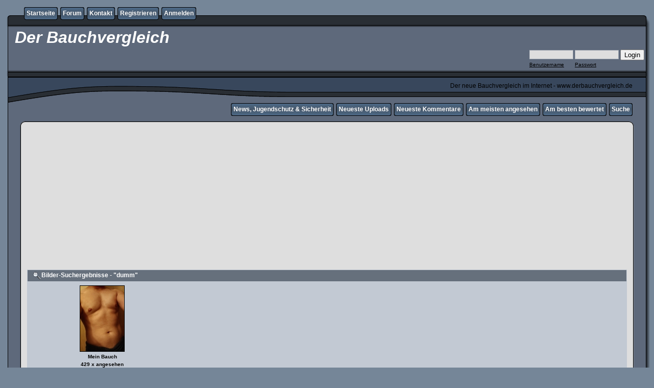

--- FILE ---
content_type: text/html; charset=utf-8
request_url: https://www.google.com/recaptcha/api2/aframe
body_size: 269
content:
<!DOCTYPE HTML><html><head><meta http-equiv="content-type" content="text/html; charset=UTF-8"></head><body><script nonce="DrnExj9Ow4kVTNUABm4Zcg">/** Anti-fraud and anti-abuse applications only. See google.com/recaptcha */ try{var clients={'sodar':'https://pagead2.googlesyndication.com/pagead/sodar?'};window.addEventListener("message",function(a){try{if(a.source===window.parent){var b=JSON.parse(a.data);var c=clients[b['id']];if(c){var d=document.createElement('img');d.src=c+b['params']+'&rc='+(localStorage.getItem("rc::a")?sessionStorage.getItem("rc::b"):"");window.document.body.appendChild(d);sessionStorage.setItem("rc::e",parseInt(sessionStorage.getItem("rc::e")||0)+1);localStorage.setItem("rc::h",'1768531270449');}}}catch(b){}});window.parent.postMessage("_grecaptcha_ready", "*");}catch(b){}</script></body></html>

--- FILE ---
content_type: text/javascript
request_url: https://derbauchvergleich.de/plugins/keyboard_navigation/keydown_thumbnails.js
body_size: 1476
content:
/**************************************************
  Coppermine 1.5.x Plugin - keyboard_navigation
  *************************************************
  Copyright (c) 2009-2012 eenemeenemuu
  *************************************************
  This program is free software; you can redistribute it and/or modify
  it under the terms of the GNU General Public License as published by
  the Free Software Foundation; either version 3 of the License, or
  (at your option) any later version.
  ********************************************
  $HeadURL: https://coppermine.svn.sourceforge.net/svnroot/coppermine/branches/cpg1.5.x/plugins/keyboard_navigation/keydown_thumbnails.js $
  $Revision: 8308 $
  $LastChangedBy: eenemeenemuu $
  $Date: 2012-01-17 16:08:27 +0100 (Di, 17 Jan 2012) $
  **************************************************/

$(document).ready(function() {
    $(document).keydown(function(e) {
        if (!e) {
            e = window.event;
        }
        if (e.which) {
            kcode = e.which;
        } else if (e.keyCode) {
            kcode = e.keyCode;
        }
        if ($("#jquery-lightbox").length != 1) {
            if(kcode == 37 && $('.navmenu img[src*=tab_left]').attr('src')) {
                window.location = $('.navmenu img[src*=tab_left]').parent().attr('href');
            }
            if(kcode == 39 && $('.navmenu img[src*=tab_right]').attr('src')) {
                window.location = $('.navmenu img[src*=tab_right]').parent().attr('href');
            }
        }
    });
});